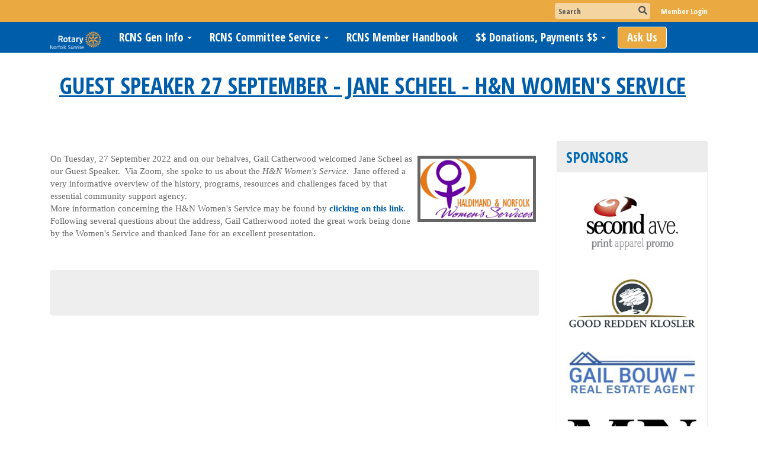

--- FILE ---
content_type: text/html
request_url: https://norfolksunrise.org/stories/guest-speaker-27-september-jane-scheel-h-n-women-s-service
body_size: 20847
content:
<!DOCTYPE html>
<html xmlns="http://www.w3.org/1999/xhtml" lang="en-ca">
<head>
    <title>
    Guest Speaker 27 September - Jane Scheel - H&N Women's Service | Rotary Club of Norfolk Sunrise
</title>
<meta property="og:title" content="Guest Speaker 27 September - Jane Scheel - H&amp;N Women&#x27;s Service" />   
<meta property="og:site_name" content="Rotary Club of Norfolk Sunrise" /> 
<meta property="og:description" content="On Tuesday, 27 September 2022 and on our behalves, Gail Catherwood welcomed Jane Scheel as our Guest Speaker. &#xA0;Via Zoom, she spoke to us about the&#xA0;H&amp;N Women&#x27;s Service. &#xA0;Jane offered a very informative&#xA0;overview of the&#xA0;history, programs, resources and challenges faced by that essential&#xA0;community support agency.&#xA0; More information concerning the H&amp;N Women&#x27;s Service may be found by&#xA0;clicking on this link.&#xA0; Following several questions about the address, Gail Catherwood noted the great work being done by the Women&#x27;s Service and thanked Jane for an excellent presentation.  &#xA0; " />   
<meta property="og:type" content="Article" />  
<meta property="og:url" content="https://NORFOLKSUNRISE.ORG/Stories/guest-speaker-27-september-jane-scheel-h-n-women-s-service" />     
<meta property="fb:admins" content="100002096685709" /> 

        <meta property="og:image:secure_url" content="https://clubrunner.blob.core.windows.net/00000000301/Images/WomenCntr.jpg" />
        <meta property="og:image" content="https://clubrunner.blob.core.windows.net/00000000301/Images/WomenCntr.jpg" />
        <meta property="og:image:width" content="851" />
        <meta property="og:image:height" content="457" />
<base href="https://norfolksunrise.org/" id="baseHref" />
<link rel="canonical" href="https://norfolksunrise.org/stories/guest-speaker-27-september-jane-scheel-h-n-women-s-service" >
<meta charset="UTF-8">
<meta name="viewport" content="width=device-width, initial-scale=1">

<link href="https://globalassets.clubrunner.ca" rel="preconnect">
<link href="https://fonts.gstatic.com" rel="preconnect" crossorigin>
<link href="https://connect.facebook.net" rel="preconnect" crossorigin>
<link rel="shortcut icon" href='https://globalassets.clubrunner.ca/css/gen/images/CR/favicon/favicon.ico' />
<link rel="apple-touch-icon" sizes="57x57" href='https://clubrunner.blob.core.windows.net/00000000000/macIcon.png' />
<link rel="apple-touch-icon" sizes="114x114" href='https://clubrunner.blob.core.windows.net/00000000000/macIcon.png' />
<link rel="apple-touch-icon" sizes="72x72" href='https://clubrunner.blob.core.windows.net/00000000000/macIcon.png' />
<link rel="apple-touch-icon" sizes="144x144" href='https://clubrunner.blob.core.windows.net/00000000000/macIcon.png' />
        <script type="text/plain" data-category="functionality" src="https://globalassets.clubrunner.ca/scripts/sharethis/button/custom-version.js?_=639046946764157493"></script>
<meta name="description" content="Official Website of the Rotary Club of Norfolk Sunrise, Simcoe On Canada - an active, engaged Rotary club dedicated to all Avenues of Rotary Service (Community, International, New Generations, Vocational & Club Service"><meta name="keywords" content="Rotary, Simcoe Ontario, Norfolk Sunrise, Rotary Sunrise">

    <script type="text/javascript" src="https://globalassets.clubrunner.ca/scripts/ajax/libs/jquery/3.5.1/jquery-3.5.1.min.js?_=639046946764157493"></script>
    <script type="text/javascript" src="https://globalassets.clubrunner.ca/scripts/jquery-migrate/jquery-migrate-3.3.2.min.js?_=639046946764157493"></script>
    <script type="text/javascript" src="https://globalassets.clubrunner.ca/scripts/maskedinput/1.4.1/jquery.maskedinput.min.js?_=639046946764157493"></script>
    <script type="text/javascript" src="https://globalassets.clubrunner.ca/scripts/ajax/libs/jqueryui/1.12.1/jquery-ui.min.js?_=639046946764157493"></script>
    <script type="text/javascript" src="https://globalassets.clubrunner.ca/scripts/ajax/jquery.validate/1.13.1/jquery.validate.min.js?_=639046946764157493"></script>
<script type="text/javascript" src="https://globalassets.clubrunner.ca/scripts/ajax/mvc/4.0/jquery.validate.unobtrusive.min.js?_=639046946764157493"></script>
<script type="text/javascript" src="https://globalassets.clubrunner.ca/scripts/ie7json.min.js?_=639046946764157493" defer></script>
<script type="text/javascript" src="https://globalassets.clubrunner.ca/scripts/lazyload/lazyimage.min.js?_=639046946764157493" async></script>
<script type="text/javascript" src="https://globalassets.clubrunner.ca/scripts/ajax/libs/jquery.imagesloaded/4.1.2/imagesloaded.pkgd.min.js?_=639046946764157493"></script>
<link type="text/css" rel="stylesheet" href="https://globalassets.clubrunner.ca/scripts/fontawesome/latest/all.min.css?_=639046946764157493" media="print" onload="this.media='all'" />
    <script type="text/javascript" src='https://globalassets.clubrunner.ca/scripts/jquery.comment/jquery-comments.min.js?_=639046946764157493' defer></script>
    <script type="text/javascript" src='https://globalassets.clubrunner.ca/scripts/jquery.comment/jquery.textcomplete.min.js?_=639046946764157493' defer></script>
    <script type="text/javascript" src='https://globalassets.clubrunner.ca/scripts/momentjs/moment.min.js?_=639046946764157493' defer></script>
    <script type="text/javascript" src='https://globalassets.clubrunner.ca/scripts/jquery.comment/jquery-comments-cust.min.js?_=639046946764157493' defer></script>
    <script type="text/javascript" src='https://globalassets.clubrunner.ca/scripts/jquery.like/jquery-likes.min.js?_=639046946764157493' defer></script>
<link type="text/css" rel="stylesheet" href="https://globalassets.clubrunner.ca/css/jquery/ui/1.12.1/themes/smoothness/jquery-ui.min.css?_=639046946764157493" media="print" onload="this.media='all'" />
     <link type="text/css" rel="stylesheet" href="https://globalassets.clubrunner.ca/templates/BootstrapLayout-1/Millennium/Blue.dev.min.css?_=639046946764157493" />
    <link type="text/css" rel="stylesheet" href="https://globalassets.clubrunner.ca/templates/BootstrapLayout-1/Millennium/Millennium-media.min.css?_=639046946764157493" media="print" onload="this.media='all'" />
    <script type="text/javascript" src="https://globalassets.clubrunner.ca/scripts/bootstrap/3.4.1/bootstrap.min.js?_=639046946764157493"></script>
<script type="text/javascript" src="https://globalassets.clubrunner.ca/scripts/bootstrap/custom/message.tooltip.progress.min.js?_=639046946764157493" async></script>
    <script type="text/javascript" src="https://globalassets.clubrunner.ca/scripts/forms/forms.v2.min.js?_=639046946764157493" defer></script>
<script type="text/javascript" src="https://globalassets.clubrunner.ca/scripts/navbar/navbar.all.min.js?_=639046946764157493" async></script>
<script type="text/javascript" src="https://globalassets.clubrunner.ca/scripts/back.top.min.js?_=639046946764157493" defer></script>

     <script charset="utf-8" src="https://cdn.iframe.ly/embed.js?key=a28323fa94041abe8f6ae06645b5c3e1"></script>




    <script type="text/plain" data-category="functionality">        
        var appInsights=window.appInsights||function(a){
            function b(a){c[a]=function(){var b=arguments;c.queue.push(function(){c[a].apply(c,b)})}}var c={config:a},d=document,e=window;setTimeout(function(){var b=d.createElement("script");b.src=a.url||"https://az416426.vo.msecnd.net/scripts/a/ai.0.js",d.getElementsByTagName("script")[0].parentNode.appendChild(b)});try{c.cookie=d.cookie}catch(a){}c.queue=[];for(var f=["Event","Exception","Metric","PageView","Trace","Dependency"];f.length;)b("track"+f.pop());if(b("setAuthenticatedUserContext"),b("clearAuthenticatedUserContext"),b("startTrackEvent"),b("stopTrackEvent"),b("startTrackPage"),b("stopTrackPage"),b("flush"),!a.disableExceptionTracking){f="onerror",b("_"+f);var g=e[f];e[f]=function(a,b,d,e,h){var i=g&&g(a,b,d,e,h);return!0!==i&&c["_"+f](a,b,d,e,h),i}}return c
        }({
            instrumentationKey: "a70b77a5-af81-485f-9e2b-986a6d0efdf2"
        });

        window.appInsights=appInsights,appInsights.queue&&0===appInsights.queue.length&&appInsights.trackPageView();
    </script>



    <!-- Google tag (gtag.js) -->
        <script type="text/plain" data-category="analytics" async src="https://www.googletagmanager.com/gtag/js?id=G-6TSE47TLRC"></script>
        <script type="text/plain" data-category="analytics">            
            window.dataLayer = window.dataLayer || [];
            function gtag() { dataLayer.push(arguments); }
            gtag('js', new Date());
            gtag('config', 'G-6TSE47TLRC');
            console.log('Google Analytics 4 is loaded (2)');
        </script>




    <link rel="stylesheet" href="https://globalassets.clubrunner.ca/scripts/cookieconsent-3.0.1/dist/cookieconsent.css?_=639046946764157493">

<script type="text/javascript" src='https://globalassets.clubrunner.ca/scripts/cookieconsent-3.0.1/dist/cookieconsent.umd.js?_=639046946764157493' async></script>

<script type="text/javascript">
    function clearAllCookies() {
        var cookies = document.cookie.split("; ");
        for (var c = 0; c < cookies.length; c++) {
            var d = window.location.hostname.split(".");
            while (d.length > 0) {
                var cookieBase = encodeURIComponent(cookies[c].split(";")[0].split("=")[0]) + '=; expires=Thu, 01-Jan-1970 00:00:01 GMT; domain=' + d.join('.') + ' ;path=';
                var p = location.pathname.split('/');
                document.cookie = cookieBase + '/';
                while (p.length > 0) {
                    document.cookie = cookieBase + p.join('/');
                    p.pop();
                };
                d.shift();
            }
        }
    }

    function getRootDomain() {
        const hostname = window.location.hostname;

        // Split the hostname into parts
        const parts = hostname.split('.').reverse();

        // If the hostname has at least two parts (e.g., "sub.example.com"),
        // return the top-level domain and the second-level domain
        if (parts.length >= 2) {
            let domain = parts[1] + '.' + parts[0]; // "example.com"

            // Handle cases with country code top-level domains (e.g., "example.co.uk")
            if (parts.length > 2 && parts[0].length === 2 && parts[1].length === 2) {
                domain = parts[2] + '.' + parts[1] + '.' + parts[0]; // "example.co.uk"
            }

            return domain;
        }

        // If the hostname doesn't have multiple parts, return it as is (e.g., "localhost")
        return hostname;
    }




            window.addEventListener("load", function () {
                // Check if the 'cc_cookie' exists
                if (!document.cookie.split(';').some((item) => item.trim().startsWith('cc_cookie'))) {
                    // Clear all cookies if 'cc_cookie' is not found
                    clearAllCookies();
                }


                CookieConsent.run({
                    guiOptions: {
                        consentModal: {
                            layout: 'box wide',
                            position: 'bottom left',
                            flipButtons: true,
                        }
                    },

                    cookie: {
                        name: 'cc_cookie',
                        domain: 'norfolksunrise.org' != '' ? 'norfolksunrise.org' : getRootDomain(),
                        path: '/',
                    },

                    onFirstConsent: onFirstConsent,
                    onConsent: onConsent,
                    onChange: onConsentChange,

                    revision: 0, // increment this number to force showing the consent modal again

                    categories: {
                        necessary: {
                            enabled: true,  // this category is enabled by default
                            readOnly: true  // this category cannot be disabled
                        },
                        functionality: {
                            enabled: false,    //To be in compliance we need to let the pre ticked off for non necessary cookies.
                            readOnly: false,
                            autoClear: {
                                cookies: [
                                    {
                                        name: 'ai_session',   // string: exact cookie name
                                    },
                                    {
                                        name: 'ai_session',   // string: exact cookie name
                                        domain: 'clubrunner.ca'
                                    },
                                    {
                                        name: 'ai_session',   // string: exact cookie name
                                        domain: 'membernova.com'
                                    },
                                    {
                                        name: 'ai_user',   // string: exact cookie name
                                    },
                                    {
                                        name: 'ai_user',   // string: exact cookie name
                                        domain: 'clubrunner.ca'
                                    },
                                    {
                                        name: 'ai_user',   // string: exact cookie name
                                        domain: 'membernova.com'
                                    },                                    
                                    {
                                        name: /^__unam/,   // regex: match all cookies starting with '_unam'                                        
                                    },
                                    {
                                        name: /^__unam/,   // regex: match all cookies starting with '_unam'
                                        domain: 'clubrunner.ca'
                                    },
                                    {
                                        name: /^__unam/,   // regex: match all cookies starting with '_unam'
                                        domain: 'membernova.com'
                                    },
                                ]
                            },
                        },
                        analytics: {
                            enabled: false,    //To be in compliance we need to let the pre ticked off for non necessary cookies.
                            //AutoClear just clear the cookies when user change the preferences, it doesnt control it automatically
                            autoClear: {
                                cookies: [
                                    // clear analytics cookies from top-level domain
                                    {
                                        name: /^_ga/,   // regex: match all cookies starting with '_ga'
                                        domain: 'clubrunner.ca'
                                    },
                                    {
                                        name: '_gid',   // string: exact cookie name
                                        domain: 'clubrunner.ca'
                                    },
                                    {
                                        name: /^_ga/,   // regex: match all cookies starting with '_ga'
                                        domain: 'membernova.com'
                                    },
                                    {
                                        name: '_gid',   // string: exact cookie name
                                        domain: 'membernova.com'
                                    },
                                    // clear analytics cookies from current subdomain
                                    {
                                        name: /^_ga/,   // regex: match all cookies starting with '_ga'                                        
                                    },
                                    {
                                        name: '_gid',   // string: exact cookie name                                        
                                    },
                                ]
                            },                           
                        },
                        advertising: {
                            enabled: false, //To be in compliance we need to let the pre ticked off for non necessary cookies.
                            readOnly: false
                        }
                    },

                    language: {
                        default: 'en',
                        translations: {
                            en: {
                                consentModal: {
                                    title: 'We Use Cookies',
                                    description: "We use cookies to improve your browsing experience, secure our platform, and analyze our traffic. For more information about what cookies we use and how, please review our <a href='http://norfolksunrise.org/cookie-policy'>Cookie Policy</a>. <br> {{revisionMessage}}",
                                    revisionMessage: 'We have updated our cookie policy. Please review the changes before continuing.', //This message will be shown when the revision is increased and the modal is displayed again
                                    acceptAllBtn: 'Accept All',
                                    acceptNecessaryBtn: 'Reject All',
                                    showPreferencesBtn: 'Manage Preferences',
                                    footer: `
                                        <a href='http://norfolksunrise.org/privacy-policy'>Privacy Statement</a>
                                        <a href='http://norfolksunrise.org/cookie-policy'>Cookie Policy</a>
                                    `
                                },
                                preferencesModal: {
                                    title: 'Manage Cookie Preferences',                                    
                                    acceptAllBtn: 'Accept All',
                                    acceptNecessaryBtn: 'Reject All',
                                    savePreferencesBtn: 'Save Preferences',
                                    closeIconLabel: 'Close',
                                    sections: [
                                        {
                                            title: 'Cookie Usage',
                                            description: 'We use cookies to optimize your experience, personalize content, and gather data to improve performance.'
                                        },
                                        {
                                            title: 'Strictly Necessary Cookies',
                                            description: 'These cookies are essential for the proper functioning of the website and cannot be disabled.',                                            
                                            linkedCategory: 'necessary'
                                        },
                                        {
                                            title: 'Functionality Cookies',
                                            description: 'These cookies collect information to enable enhanced functionality and personalization on our website. Without them, some or all services may not function properly. All of the data is anonymized and cannot be used to identify you.',
                                            linkedCategory: 'functionality'
                                        },
                                        {
                                            title: 'Performance &amp; Analytics Cookies',
                                            description: 'These cookies collect information about how you use our website so that we may improve the performance and track engagement. All of the data is anonymized and cannot be used to identify you.',
                                            linkedCategory: 'analytics'
                                        },
                                        {
                                            title: 'Advertisement Cookies',
                                            description: 'These cookies are used to provide visitors with customized advertisements based on the pages you visited previously and to analyze the effectiveness of the ad campaigns.',
                                            linkedCategory: 'advertising'
                                        },
                                        {
                                            title: 'Understanding Your Cookie Preferences',
                                            description: "If you have questions about your options or you need more information, please visit our <a href='http://norfolksunrise.org/cookie-policy'>Cookie Policy</a>."
                                        }
                                    ]
                                }
                            }
                        }
                    }
                });

            });

            function onFirstConsent() {                
                updateGtmGaConsent();
                updateUserConsent();
            }

            function onConsentChange() {                
                updateGtmGaConsent();
                updateUserConsent();
            }

            function onConsent() {
                //Attention this function is triggered every page load, if you want to get the consent when the user accept or revoked the cookies you have to use onConsentChange                
            }

            function updateGtmGaConsent() {               
                //TODO: Implement the logic to update the google tag manager consent

                //This was a test but it's not working 
                // let preferences = {
                //     analytics_storage: "denied",
                //     ad_storage: "denied",
                //     ad_user_data: "denied",
                //     ad_personalization: "denied"
                // };


                // CookieConsent.getUserPreferences().acceptedCategories.forEach(category => {
                //     if (category === 'analytics') {
                //         preferences.analytics_storage = "granted";
                //     }
                //     if (category === 'advertising') {
                //         preferences.ad_storage = "granted";
                //         preferences.ad_user_data = "granted";
                //         preferences.ad_personalization = "granted";
                //     }
                // });

                // if (preferences) {
                //     setTimeout(function () {
                        
                //         window.dataLayer = window.dataLayer || [];

                //         function gtag() {
                //             window.dataLayer.push(arguments);
                //         }

                //         gtag("consent", "update", preferences);

                //         console.log("gtag sent!");

                //         setTimeout(function () {
                //             window.location.reload();
                //         }, 1000);

                //     }, 1000);                 
                // }
            }

            function updateUserConsent(cookieConsent) {
                // Retrieve all the fields
                const cookie = CookieConsent.getCookie();
                const preferences = CookieConsent.getUserPreferences();

                // Prepare the content
                const userConsent = {
                    consentId: cookie.consentId,
                    revision: cookie.revision,
                    acceptType: preferences.acceptType,
                    acceptedCategories: preferences.acceptedCategories,
                    rejectedCategories: preferences.rejectedCategories
                };

                // Send the data to backend                
                fetch('/301/cookie-policy/log', {
                    method: 'POST',
                    headers: {
                        'Content-Type': 'application/json'
                    },
                    body: JSON.stringify(userConsent)
                });

            }
        </script>
    
</head>
<body id="bodyContent">

    

    
<div id="fb-root"></div>

    <script>
              document.addEventListener('DOMContentLoaded', function () 
              {
                  document.querySelectorAll('fb\\:like, .fb-like, .fb_iframe_widget').forEach(el => el.style.display = 'none');
              });
    </script>
    <script type="text/plain" data-category="functionality">
        (function (d, s, id) {
        var js, fjs = d.getElementsByTagName(s)[0];
        if (d.getElementById(id)) return;
        js = d.createElement(s); js.id = id;
        js.src = "https://connect.facebook.net/en_US/all.js#xfbml=1";
        fjs.parentNode.insertBefore(js, fjs);
        } (document, 'script', 'facebook-jssdk'));
    </script>



	<div class="login-band">
	    <div class="container">
	        <div class="loginbar">
	            

        	    <div class="login-area">
	                
    <div class="input-group search-bar">
        <span class="input-group-addon">
            <a onclick="doSearch()"><i class="fas fa-search"></i></a>
        </span>
        <input id="searchString" type="search" class="field-control search-string" placeholder="Search" aria-label="search">
        
    </div><!-- /input-group -->

<div class='loginArea2'>
    <div class="loginArea3">

            <span class="logout-link">
                <a href="https://portal.clubrunner.ca/301/User/Login?OriginalUrl=vKOLTotMSV/gkgrHnGTGuZ9PsTGefL0SpnW6LlsiPnKy4YxbwcC12UPLTYiKfQmDsTmIMzDPoUICzygpz0+I2QBGEQIXhmwdIcf5nGbEYrB9ilVdNRVuvEW9wzcWQNQjyDpXJgpT+6BBiGGHOmXuXw==">Member Login</a>
            </span>
    </div>
</div>

<script type="text/javascript">

    $(function () {
        $("#searchString").keyup(function (event) {
            if (event.keyCode == 13) {
                doSearch();
            }
        });
    });


    function doSearch() {
        var searchString = $("#searchString").val();

        searchString = replaceAll(searchString, ".", "-~0-");
        searchString = replaceAll(searchString, "%", "-~1-");
        searchString = replaceAll(searchString, "?", "-~2-");
        searchString = replaceAll(searchString, ":", "-~3-");
        searchString = replaceAll(searchString, "/", "-~4-");
        searchString = replaceAll(searchString, "+", "-~5-");
        searchString = replaceAll(searchString, "*", "-~6-");
        searchString = replaceAll(searchString, "&", "-~7-");
        searchString = replaceAll(searchString, "\"", "-~8-");

        searchString = encodeURIComponent(searchString);
        console.log(searchString);
        var redirectUrl = $('#baseHref').attr("href") + "Search/" + searchString;

        console.log(redirectUrl);

        window.location.href = redirectUrl;
    }

    //	function replaceAll(str, find, replace) {
    //	    return str.replace(new RegExp(find, 'g'), replace);
    //	}

    function replaceAll(str, search, replacement) {
        return str.split(search).join(replacement);
    };

    // Search focus
    $('#searchString').on('focus', function () {
        $('.input-group-addon').addClass('focus');
        $(this).addClass('active');
    });

    $('#searchString').on('focusout', function () {
        $('.input-group-addon').removeClass('focus');
    });
</script>

        	    </div>
	        </div>
	    </div>
	</div>

<div id="TraceInfo">
    
</div>            
                


<nav class="navbar navbar-default" aria-label="page navigation">
    <div class="container">
        <div class="navbar-header">
            <button type="button" class="navbar-toggle" data-toggle="collapse" data-target="#navbar" aria-expanded="false" aria-controls="navbar">
                <span class="sr-only">Toggle navigation</span>
                <span class="icon-bar"></span>
                <span class="icon-bar"></span>
                <span class="icon-bar"></span>
            </button>
                <a href="" class="navbar-brand" tabindex="-1">
                        <img src="https://clubrunner.blob.core.windows.net/00000000301/ThemeLogos/en-ca/DarkBG_darkbgrcns-white-logo.png" alt="Norfolk Sunrise logo" role="img" />
                </a>
        </div>
        <div class="navbar-collapse collapse" id="navbar" aria-expanded="true">
            <ul class="nav navbar-nav">
                <li class="dropdown"><a class="dropdown-toggle" data-toggle="dropdown" title="" tabindex="0" aria-haspopup="true" aria-expanded="false">RCNS Gen Info<b class="caret" aria-hidden="true"></b></a><ul class="dropdown-menu"><li class="dropdown"><a class="dropdown-toggle" data-toggle="dropdown" title="" tabindex="0" aria-haspopup="true" aria-expanded="false">For Visitors<b class="caret" aria-hidden="true"></b></a><ul class="dropdown-menu"><li class=""><a href="sitepage/about-our-club/norfolk-sunrise-past-presidents" target="_self" title="" class="" tabindex="0">About Our Club</a></li><li class=""><a href="sitepage/norfolk-sunrise-faq-s/frequently-asked-questions" target="_self" title="" class="" tabindex="0">Norfolk Sunrise FAQs</a></li><li class=""><a href="https://rotary7090.org" target="_self" title="" class="" tabindex="0">Rotary District 7090</a></li><li class=""><a href="https://www.rotary.org/en" target="_blank" title="" class="" tabindex="0">Rotary International</a></li></ul></li><li class="dropdown"><a class="dropdown-toggle" data-toggle="dropdown" title="" tabindex="0" aria-haspopup="true" aria-expanded="false">For Members<b class="caret" aria-hidden="true"></b></a><ul class="dropdown-menu"><li class="dropdown"><a class="dropdown-toggle" data-toggle="dropdown" title="" tabindex="0" aria-haspopup="true" aria-expanded="false">Governance<b class="caret" aria-hidden="true"></b></a><ul class="dropdown-menu"><li class=""><a href="documents/en-ca/93250b03-c0af-40ac-9d68-c32e58b91a3b/1" target="_blank" title="" class="" tabindex="0">By-Law#1 2025</a></li><li class=""><a href="documents/en-ca/18b3301c-090d-498b-8034-862bc5b3c1b1/1" target="_self" title="" class="" tabindex="0">Constitution</a></li><li class=""><a href="documents/en-ca/763c0ed9-d46d-421d-b6c8-97550a0895ed/1" target="_self" title="" class="" tabindex="0">Action Plan 2024/2025</a></li><li class=""><a href="clubexecutives" target="_blank" title="" class="" tabindex="0">Current Club Leadership</a></li><li class=""><a href="documents/en-ca/b5d6524b-64c0-4932-9382-a5ae223c5b2f/1" target="_self" title="" class="" tabindex="0">Leader Teams 2010-Present</a></li><li class=""><a href="documents/en-ca/afe5a592-bb73-414b-8c22-ebf4b81b0bc9/1" target="_self" title="" class="" tabindex="0">Committee List 2024-2025</a></li></ul></li><li class="dropdown"><a class="dropdown-toggle" data-toggle="dropdown" title="" tabindex="0" aria-haspopup="true" aria-expanded="false">RCNS ANH/DEI<b class="caret" aria-hidden="true"></b></a><ul class="dropdown-menu"><li class=""><a href="stories/rotary-diversity-equity-and-inclusion-(dei)" target="_self" title="" class="" tabindex="0">Diversity, Equity & Inclusion (DEI)</a></li><li class=""><a href="documents/en-ca/a62aff45-8bea-4d72-9112-8d3a5a8ce61e/1" target="_self" title="" class="" tabindex="0">Policy Statement - Role of the Club Counellor</a></li><li class=""><a href="documents/en-ca/c354a015-981a-4eba-bed2-29fffe586fb9/1" target="_self" title="" class="" tabindex="0">Club Councillor Statement of Duties</a></li><li class=""><a href="documents/en-ca/f29931bc-f9da-42f5-a3b3-353d27bf24ae/1" target="_self" title="" class="" tabindex="0">Abuse Neglect & Harassment Protocol</a></li><li class=""><a href="documents/en-ca/362eb850-8c88-410d-953c-523d1a74d3cd/1" target="_self" title="" class="" tabindex="0">Approach to Conflict Resolution</a></li></ul></li><li class=""><a href="/redirect/gotoold?resourceid=467&accountid=301" target="_self" title="Connection to CR Data Base to Allow RCNS Members to Update their Personal Profile (CR Login Req'd)" class="" tabindex="0">Edit my Profile</a></li><li class=""><a href="http://admin.clubrunner.ca/301/communicationemail/clublist" target="_blank" title="Connection to CR Email Message Centre (Login Req'd)" class="" tabindex="0">EMail Message Centre</a></li></ul></li><li class="dropdown"><a class="dropdown-toggle" data-toggle="dropdown" title="" tabindex="0" aria-haspopup="true" aria-expanded="false">Public Image<b class="caret" aria-hidden="true"></b></a><ul class="dropdown-menu"><li class=""><a href="documents/en-ca/7babd4d1-493f-4b82-81b7-7285cd29329f/1" target="_self" title="" class="" tabindex="0">RCNS Public Image Guide</a></li><li class=""><a href="documents/en-ca/818fa235-9438-4198-af90-366bd7e08398/1" target="_self" title="" class="" tabindex="0">Telling the RCNS Story</a></li><li class=""><a href="Users/jimsimpson/Desktop/BreadNews-Icons-0624-01.png" target="_self" title="" class="" tabindex="0">RI Brand Centre</a></li><li class=""><a href="Users/jimsimpson/Desktop/BreadNews-Icons-0624-03.png" target="_self" title="" class="" tabindex="0">RI Brand News</a></li><li class=""><a href="Users/jimsimpson/Desktop/BreadNews-Icons-0624-02.png" target="_self" title="" class="" tabindex="0">RI Brand Learning Centre</a></li><li class=""><a href="https://rotary7090.org/page/public-image-toolbox/" target="_blank" title="" class="" tabindex="0">PI Tool Box</a></li><li class=""><a href="https://rotary7090.org/50043/Page/public-image-social-media-tool-box" target="_self" title="" class="" tabindex="0">Social Media Tool Box</a></li><li class=""><a href="https://rotary7090.org/50043/Page/Show?ClassCode=Page&Slug=public-image-copyright-and-privacy-guidance" target="_self" title="" class="" tabindex="0">District Copyright & Privacy Guidance</a></li><li class=""><a href="https://www.crsmarketing.ca/" target="_self" title="" class="" tabindex="0">Shopping On-Line for Rotary Stuff</a></li><li class=""><a href="https://norfolksunrise.org/sitepage/about-our-club/club-logos" target="_blank" title="" class="" tabindex="0">Authorized Logos</a></li></ul></li><li class="dropdown"><a class="dropdown-toggle" data-toggle="dropdown" title="" tabindex="0" aria-haspopup="true" aria-expanded="false">Paul Harris Awards<b class="caret" aria-hidden="true"></b></a><ul class="dropdown-menu"><li class=""><a href="documents/en-ca/8b5d436f-af8c-42da-ac51-e0bc891e3868/1" target="_self" title="" class="" tabindex="0">PH Background, Procedures</a></li><li class=""><a href="documents/en-ca/d77fd44f-1df5-42d6-a610-5b8df2cf72f9/1" target="_self" title="" class="" tabindex="0">PH Nomination Form 2021</a></li><li class=""><a href="page/paul-harris-recipients-1996-present" target="_blank" title="" class="" tabindex="0">RCNS PH Awards - 1996 to present</a></li></ul></li><li class="dropdown"><a class="dropdown-toggle" data-toggle="dropdown" title="" tabindex="0" aria-haspopup="true" aria-expanded="false">Our Guest Speakers<b class="caret" aria-hidden="true"></b></a><ul class="dropdown-menu"><li class="dropdown"><a class="dropdown-toggle" data-toggle="dropdown" title="" tabindex="0" aria-haspopup="true" aria-expanded="false">Guest Speakers 2026<b class="caret" aria-hidden="true"></b></a><ul class="dropdown-menu"><li class=""><a href="stories/guest-speaker-27-jan-‘26-sarah-page-grand-erie-public-health" target="_self" title="" class="" tabindex="0">Guest Speaker 27 Jan - Sarah Page - Grand Erie Health Unit</a></li><li class=""><a href="stories/guest-speaker-20-jan-‘26-shawn-mcgowan-agri-business-hr-solutions" target="_self" title="" class="" tabindex="0">Guest Speaker 20 Jan - Shawn McGowan - Agri HR Business</a></li></ul></li><li class="dropdown"><a class="dropdown-toggle" data-toggle="dropdown" title="" tabindex="0" aria-haspopup="true" aria-expanded="false">Guest Speakers 2025<b class="caret" aria-hidden="true"></b></a><ul class="dropdown-menu"><li class=""><a href="stories/guest-speaker-02-dec-‘25-twilight-quilters’-guild-ideas-in-quilting-1" target="_blank" title="" class="" tabindex="0">Guest Speaker 02 Dec - Twilight Quilters Guild - Ideas in Quilting</a></li><li class=""><a href="stories/guest-speaker-25-nov-25-maria-kinkel-the-importance-of-wills" target="_self" title="" class="" tabindex="0">Guest Speaker 25 Nov - Maria Kinkel - Wills</a></li><li class=""><a href="stories/guest-speaker-18-nov-25-joyce-amp-ross-gowan-travels-behind-the-iron-curtain" target="_self" title="" class="" tabindex="0">Guest Speaker 18 Nov - Ross, Joyce Gowan - Cruising the Danube</a></li><li class=""><a href="stories/guest-speaker-04-nov-25-chris-clackett-canadian-warplane-heritage-museum" target="_self" title="" class="" tabindex="0">Guest Speaker 04 Nov - Chris Clackett - Canadian Warplane Museum</a></li><li class=""><a href="stories/guest-speaker-07-oct-25-anton-jopko-ukrainians-in-norfolk-county" target="_self" title="" class="" tabindex="0">Guest Speaker 07 Oct - Anton Jopko - Ukrainians in Norfolk County</a></li><li class=""><a href="stories/guest-speaker-03-jun-23-alus-kate-powell" target="_self" title="" class="" tabindex="0">Guest Speaker 03 Jun - ALUS Norfolk - Cynthia Tosswll</a></li><li class=""><a href="stories/guest-speaker-27-may-25-kevin-kavanagh-what-s-all-the-about-gardening-for-nature" target="_self" title="" class="" tabindex="0">Guest Speaker 27 May - Kevin Kavanaugh - What's All the Buzz</a></li><li class=""><a href="stories/guest-speaker-06-may-25-larry-monczka-kiln-photography" target="_blank" title="" class="" tabindex="0">Guest Speaker 06 May - Larry Monczka - Kiln Photography</a></li><li class=""><a href="stories/guest-speaker-29-apr-25-jennifer-rodger-ukraine-update" target="_blank" title="" class="" tabindex="0">Guest Speaker 29 Apr - Jennifer Rodger - Ukraine Update</a></li><li class=""><a href="stories/guest-speaker-15-apr-25-kristine-carey-venture-norfolk-1" target="_blank" title="" class="" tabindex="0">Guest Speaker 15 Apr - Kristine Carey - Venture Norfolk</a></li><li class=""><a href="stories/guest-speaker-01-apr-25-bobbi-ann-brady-member-of-provincial-parliament-haldimand-norfolk-1" target="_blank" title="" class="" tabindex="0">Guest Speaker 01 Apr - Bobbi Ann Brady - MPP Norfolk-Haldimand</a></li><li class=""><a href="stories/guest-speaker-25-mar-25-prof-paul-kelly-honey-bees-1" target="_blank" title="" class="" tabindex="0">Guest Speaker 25 Mar - Prof Paul Kelly - Honey Bees</a></li><li class=""><a href="stories/the-dawsons-creating-hope-in-pikangikum" target="_blank" title="" class="" tabindex="0">Guest Speaker 04 Mar - The Dawsons - Creating Hope in Pikangikum</a></li><li class=""><a href="stories/guest-speaker-25-feb-25-melissa-rowbottom-fanshaw-college-(simcoe)" target="_blank" title="" class="" tabindex="0">Guest Speaker 25 Feb - Melissa Rowbottom - Fanshaw College</a></li><li class=""><a href="stories/guest-speaker-04-feb-23-daryl-granger-netting-the-waters" target="_self" title="" class="" tabindex="0">Guest Speaker 04 Feb - Daryl Granger - Netting the Waters</a></li><li class=""><a href="stories/guest-speaker-21-jan-25-stu-mackenzie-birds-canada-1" target="_self" title="" class="" tabindex="0">Guest Speaker 21 Jan - Stu MacKenzie - Birds Canada</a></li></ul></li><li class="dropdown"><a class="dropdown-toggle" data-toggle="dropdown" title="" tabindex="0" aria-haspopup="true" aria-expanded="false">Guest Speakers 2024<b class="caret" aria-hidden="true"></b></a><ul class="dropdown-menu"><li class=""><a href="stories/guest-speaker-03-dec-24-ian-macfadden-et-al-north-shore-highlanders" target="_blank" title="" class="" tabindex="0">Guest Speaker 03 Dec - Ian MacFadden et al - North Shore Highlanders</a></li><li class=""><a href="stories/guest-speaker-22-oct-24-john-regan-norfolk-economic-community-development" target="_blank" title="" class="" tabindex="0">Guest Speaker 22 Oct - John Regan - Norfolk Development</a></li><li class=""><a href="stories/guest-speaker-01-oct-24-maureen-russell-shannon-porter-nh-community-hospice" target="_blank" title="" class="" tabindex="0">Guest Speaker 01 Oct '24 - Maureen Russell, Shannon Porter - NH Hospice</a></li><li class=""><a href="stories/guest-speaker-28-may-24-liz-grace-personal-experiences-with-mental-health" target="_blank" title="" class="" tabindex="0">Guest Speaker 28 May '24 - 'Liz Grace'' - Personal Experiences with Mental Health</a></li><li class=""><a href="stories/guest-speaker-07-may-24-tyler-arsenault-child-nutrition-network" target="_self" title="" class="" tabindex="0">Guest Speaker 07 May '24 - Tyler Arsenault - Child Nutrition Network</a></li><li class=""><a href="stories/guest-speaker-30-apr-24-shirley-shaw-special-olympics" target="_self" title="" class="" tabindex="0">Guest Speaker 30 Apr '24 - Shirley Shaw - Special Olympics</a></li><li class=""><a href="stories/guest-speaker-23-apr-24-steve-flexman-pharmacy-services" target="_self" title="" class="" tabindex="0">Guest Speaker 23 Apr '24 - Steve Flexman - Pharmacy Services</a></li><li class=""><a href="stories/guest-speakers-16-apr-24-lisa-bishop-ross-gowan-mental-health" target="_self" title="" class="" tabindex="0">Guest Speaker 16 Apr '24 - Lisa Bishop & Ross Gowan - Mental Health</a></li><li class=""><a href="stories/guest-speaker-26-mar-24-christopher-morgan-hoverlink-ontario" target="_self" title="" class="" tabindex="0">Guest Speaker 26 Mar '24 - Christopher Morgan - HoverLink</a></li><li class=""><a href="stories/guest-speaker-19-mar-24-ken-carey-st-lawrence-seaway" target="_self" title="" class="" tabindex="0">Guest Speaker 19 Mar '24 - Ken Carey - St Lawrence Seaway</a></li><li class=""><a href="stories/guest-speaker-05-mar-23-cara-clairman-plug-n-drive" target="_self" title="" class="" tabindex="0">Guest Speaker 05 Mar '24 - Cara Clairman - Plug 'n Drive</a></li><li class=""><a href="stories/guest-speaker-06-feb-24-jean-montgomery-mental-health" target="_blank" title="" class="" tabindex="0">Guest Speaker 06 Feb '24 - Jean Montgomery - Mental Health</a></li><li class=""><a href="stories/guest-speaker-23-jan-24-bruce-nicols-gary-dasilva-toronto-food-terminal" target="_blank" title="" class="" tabindex="0">Guest Speaker 23 Jan - Gianfranco Leo & Gary DaSilva - Ontario Food Terminal Board</a></li><li class=""><a href="stories/guest-speaker-09-jan-24-melissa-bokla-waste-management" target="_self" title="" class="" tabindex="0">Guest Speaker 09 Jan - Merissa Bokla - Waste Management</a></li></ul></li><li class="dropdown"><a class="dropdown-toggle" data-toggle="dropdown" title="" tabindex="0" aria-haspopup="true" aria-expanded="false">Guest Speakers 2023<b class="caret" aria-hidden="true"></b></a><ul class="dropdown-menu"><li class=""><a href="stories/guest-speaker-21-nov-23-opp-brad-weirsma-andrew-gamble-safeguard-ontario" target="_blank" title="" class="" tabindex="0">Guest Speaker 21 Nov '23 - OPP Brad Weisma & Andrew Gamble - Safeguard Ontario</a></li><li class=""><a href="stories/guest-speaker-07-nov-23-tim-philp-artificial-intelligence" target="_blank" title="" class="" tabindex="0">Guest Speaker 07 Nov '23 - Tim Philp - Artificial Intelligence</a></li><li class=""><a href="stories/guest-speaker-31-oct-23-todd-stepanuik-pres-ceo-norfolk-general-hospital-1" target="_self" title="" class="" tabindex="0">Guest Speaker 31 Oct '23 - Todd Stepanuik, Pres&CEO - Norfolk General Hospital</a></li><li class=""><a href="stories/guest-speaker-17-oct-23-dr-joyce-lock-health-promotion-advocacy" target="_self" title="" class="" tabindex="0">Guest Speaker 17 Oct '23 - Dr Joyce Lock - Health Issues</a></li><li class=""><a href="stories/district-governor-scott-marcin-visit-oct.-24" target="_self" title="" class="" tabindex="0">Guest Speaker 24 Oct - 23 - Scott Marcin - D7090 District Governor</a></li><li class=""><a href="stories/guest-speaker-17-sept-23-dave-nicolle-dave-s-excellent-adventure" target="_self" title="" class="" tabindex="0">Guest Speaker 19 Sep '23 - Dave Nicolle - Dave's Excellent Adventure</a></li><li class=""><a href="stories/guest-speaker-20-jun-23-ryan-elliot-bridge-project-engineering" target="_self" title="" class="" tabindex="0">Guest Speaker 20 Jun '23 - Ryan Elliot - Cst John Verral Bridge</a></li><li class=""><a href="stories/guest-speaker-30-may-23-kate-graham-curator-port-dover-harbour-museum" target="_self" title="" class="" tabindex="0">Guest Speaker 30 May '23 - Kate Graham - Port Dover Harbour Museum</a></li><li class=""><a href="stories/guest-speaker-16-may-23-glen-gilvesy-ginseng-ontario" target="_self" title="" class="" tabindex="0">Guest Speaker 16 May '23 - Glen Gilvesy - Ginseng Ontario</a></li><li class=""><a href="stories/guest-speaker-25-apr-23-lansdowne-children-s-centre-children-s-autism" target="_self" title="" class="" tabindex="0">Guest Speaker 25 Apr '23 - Lansdowne Children's Centre - Children's Autism</a></li><li class=""><a href="stories/guest-speaker-apr-23-karen-matthews-executive-director-simcoe-district-chamber-of-commerce" target="_blank" title="" class="" tabindex="0">Guest Speaker 21 Mar '23 - Karen Matthews - Exec Dir, Simcoe Chamber of Commerce</a></li><li class=""><a href="stories/guest-speaker-18-apr-23-hendreen-dean-rohrs-trustee-the-rotary-foundation" target="_self" title="" class="" tabindex="0">Guest Speaker 18 Apr '23 - Hendreen Dean Rohrs - Trustee, The Rotary Foundation</a></li><li class=""><a href="stories/guest-speaker-07-march-governor-lisa-bishop-district-7090-overview-update" target="_self" title="" class="" tabindex="0">Guest Speaker 07 Mar '23 - Governor Lisa Bishop - District 7090 Overview/Update</a></li><li class=""><a href="stories/guest-speaker-28-feb-opp-officers-ed-sanchuk-brad-wiersma-fraud-in-norfolk" target="_blank" title="" class="" tabindex="0">Guest Speaker 28 Feb '23 - Brad Wiersma & Ed Sanchuk - Fighting Fraud</a></li><li class=""><a href="stories/guest-speaker-31-jan-23-dan-avey-youth-unlimited" target="_blank" title="" class="" tabindex="0">Guest Speaker 31 Jan '23 - Dan Avey - Youth Unlimited</a></li><li class=""><a href="stories/guest-speaker-24-january-andrew-kooistra-waterford-trail-developments" target="_blank" title="" class="" tabindex="0">Guest Speaker 24 Jan '23 - Andrew Kooistera - Waterford Trail Developments</a></li><li class=""><a href="stories/guest-speaker-17-january-carrie-sinkowski-legal" target="_blank" title="" class="" tabindex="0">Guest Speaker 17 Jan '23 - Carrie Sinkowski - Poverty in Norfolk</a></li></ul></li><li class="dropdown"><a class="dropdown-toggle" data-toggle="dropdown" title="" tabindex="0" aria-haspopup="true" aria-expanded="false">Guest Speakers 2022<b class="caret" aria-hidden="true"></b></a><ul class="dropdown-menu"><li class=""><a href="stories/guest-speakers-22-november-leah-logan-jean-montgomery-indwell-in-simcoe" target="_self" title="" class="" tabindex="0">Guest Speaker 22 Nov '22 - Leah Logan & Jean Montgomery - Indwell in Simcoe</a></li><li class=""><a href="stories/guest-speaker-01-november-mike-jarvis-matt-suckel-waterford-pumpkinfest" target="_blank" title="" class="" tabindex="0">Guest Speaker 01 Nov '22 - Mike Jarvis & Matt Suckel - Waterford Pumkinfest</a></li><li class=""><a href="stories/guest-speaker-29-november-daryl-granger-drones-in-support-of-agri-operations" target="_self" title="" class="" tabindex="0">Guest Speaker 29 Nov '22 - Daryl Granger - Drones in Support of Agri Ops</a></li><li class=""><a href="stories/guest-speaker-25-october-angela-hogeveen-general-manager-norfolk-count-fair" target="_blank" title="" class="" tabindex="0">Guest Speaker 25 Oct '22 - Angela Hoogeveen - County Fair 2022</a></li><li class=""><a href="stories/guest-speaker-27-september-jane-scheel-h-n-women-s-service" target="_blank" title="" class="" tabindex="0">Guest Speaker 27 Sep '22 - Jane Scheel - HN Women's Service</a></li><li class=""><a href="stories/guest-speaker-31-may-mike-mcdonnell-rails-in-waterford" target="_self" title="" class="" tabindex="0">Guest Speaker 31 May '22 - Mike McDonnell - Rails in Waterford</a></li><li class=""><a href="stories/guest-speaker-17-may-ken-forth-offshore-labour" target="_self" title="" class="" tabindex="0">Guest Speaker 17 May '22 - Ken Forth - Offshore Labour</a></li><li class=""><a href="stories/guest-speaker-26-apr-dr-michelle-schira-hagerman-playful-schools-playful-practices" target="_self" title="" class="" tabindex="0">Guest Speaker 26 Apr '22 - Michelle Shira Hagerman - Playful Schools</a></li><li class=""><a href="stories/guest-speaker-05-apr-joshua-klar-norfolk-county-archives" target="_self" title="" class="" tabindex="0">Guest Speaker 05 Apr '22 - Joshua Klar - Norfolk County Archives</a></li><li class=""><a href="stories/guest-speaker-29-mar-scott-williams-abel-enterprises" target="_self" title="" class="" tabindex="0">Guest Speaker 29 Mar '22 - Scott Williams - Abel Enterprises</a></li><li class=""><a href="stories/guest-speaker-22-mar-rosanne-field-new-generations-service-exchange" target="_self" title="" class="" tabindex="0">Guest Speaker 22 Mar '22 - Rosanne Field - New Generations Service Exchange</a></li><li class=""><a href="stories/guest-speaker-01-mar-cory-armstrong-smith-home-fire-prevention" target="_self" title="" class="" tabindex="0">Guest Speaker 01 Mar '22 - Cory Armstrong-Smith - Home Fire Prevention</a></li><li class=""><a href="stories/guest-speaker-15-feb-virginia-lucas-cos-update" target="_self" title="" class="" tabindex="0">Guest Speaker 15 Feb '22 - Virginia Lucas - COS Update</a></li><li class=""><a href="stories/guest-speaker-01-feb-stuart-mackenzie-long-point-bird-observatory" target="_self" title="" class="" tabindex="0">Guest Speaker 01 Feb '22 - Stuart Mackenzie - Long Point Bird Observatory</a></li><li class=""><a href="stories/guest-speaker-daniel-avey-youth-unlimited-norfolk-county" target="_self" title="" class="" tabindex="0">Guest Speaker 25 Jan '22 - Dan Avey - Youth Unlimited Norfolk County</a></li><li class=""><a href="stories/guest-speaker-04-jan-jean-montgomery-salvation-army-programs" target="_blank" title="" class="" tabindex="0">Guest Speaker 04 Jan '22 - Jean Montgomery - Salvation Army Update</a></li></ul></li><li class="dropdown"><a class="dropdown-toggle" data-toggle="dropdown" title="" tabindex="0" aria-haspopup="true" aria-expanded="false">Guest Speakers 2021<b class="caret" aria-hidden="true"></b></a><ul class="dropdown-menu"><li class=""><a href="stories/guest-speaker-23-nov-samantha-devereaux-laka-wellness" target="_self" title="" class="" tabindex="0">Guest Speaker 23 Nov '21 - Samantha Devereaux - Laka Wellness</a></li><li class=""><a href="stories/guest-speaker-10-nov-elder-renee-thomas-hill-living-in-two-worlds" target="_self" title="" class="" tabindex="0">Guest Speaker 10 Nov - Elder Renee Thomas-Hill - Living in Two Worlds</a></li><li class=""><a href="stories/guest-speaker-02-nov-jim-dover-port-dover-waterfront-preservation" target="_self" title="" class="" tabindex="0">Guest Speaker 02 Nov - Jim Dover - Port Dover Waterfront Preservation</a></li><li class=""><a href="stories/guest-speaker-27-oct-steven-greyeyes-residential-schools-history-and-reconciliation" target="_self" title="" class="" tabindex="0">Guest Speaker 27 Oct - Steven Greyeyes - Residential Schools; History & Reconciliation</a></li><li class=""><a href="stories/guest-speaker-19-oct-lynne-hagen-polio.-survivor" target="_self" title="" class="" tabindex="0">Guest Speaker 19 Oct - Lynne Hagan - Polio Survivor</a></li><li class=""><a href="stories/guest-speaker-13-oct-bryant-peters-indian-act-explained" target="_self" title="" class="" tabindex="0">Guest Speaker 13 Oct - Bryant Peters - Indian Act Explained</a></li><li class=""><a href="stories/guest-speaker-29-sep-amos-key-jr-building-respectful-relations-and-understanding" target="_self" title="" class="" tabindex="0">Guest Speaker 29 Sep - Amos Key Jr - Building Respectful Relations & Understanding</a></li><li class=""><a href="stories/guest-speaker-28-sep-jordana-botting-viking-cruises" target="_self" title="" class="" tabindex="0">Guest Speaker 28 Sep - Jordana Botting - Viking Cruises</a></li><li class=""><a href="stories/guest-speaker-14-sep-21-anne-bermingham-district-governor-joint-club-meeting-district-7090-issues" target="_self" title="" class="" tabindex="0">Guest Speaker 14 Sep - Anne Bermingham, District Governor - Joint Club Meeting & District 7090 Issues</a></li><li class=""><a href="stories/guest-speaker-24-aug-slapshot-students-student-experiences" target="_self" title="" class="" tabindex="0">Guest Speaker 24 Aug - SlapShot Students - Student Experiences</a></li><li class=""><a href="stories/guest-speaker-17-aug-marie-mitchell-entrepreneur-experiences" target="_self" title="" class="" tabindex="0">Guest Speaker 17 Aug - Marie Mitchell - Entrepreneur Experiences</a></li><li class=""><a href="stories/guest-speaker-15-jun-brian-carmichael-gail-catherwood-rotary-satellite-clubs" target="_self" title="" class="" tabindex="0">Guest Speaker 15 Jun - Brian Carmichael, GailCatherwood - Rotary Satellite Clubs</a></li><li class=""><a href="stories/guest-speaker-01-june-richard-dupp-resurrecting-the-lighthouse-festival-theatre-clock" target="_self" title="" class="" tabindex="0">Guest Speaker 01 Jun '21 - Richard Dupp - Resurrecting the Lighthouse Festival Theatre Clock</a></li><li class=""><a href="stories/guest-speaker-04-may-dawn-lavell-harvard-director-first-peoples-house-of-learning" target="_self" title="" class="" tabindex="0">Guest Speaker 04 May - Dawn Lavell-Harvard - Director, First Peoples House of Learning</a></li><li class=""><a href="stories/guest-speaker-27-apr-edith-gelbard-surviving-the-holocaust" target="_self" title="" class="" tabindex="0">Guest Speaker 27 Apr - Edith Gelbard - Surviving the Holocaust</a></li><li class=""><a href="stories/guest-speaker-20-apr-lucy-bonanno-ceo-norfolk-general-hospital" target="_self" title="" class="" tabindex="0">Guest Speaker 20 Apr - Lucy Bonanno - CEO Norfolk General Hospital</a></li><li class=""><a href="stories/guest-speaker-30-mar-jim-marjorie-dawson-honouring-indigenous-peoples" target="_self" title="" class="" tabindex="0">Guest Speaker 30 Mar - Jim & Marjorie Dawson - Honouring Indigenous Peoples</a></li><li class=""><a href="stories/guest-speaker-23-mar-neil-unwin-aimee-bernardo-crime-stoppers-of-haldimand-norfolk" target="_self" title="" class="" tabindex="0">Guest Speaker 23 Mar - Neil Unwin, Aimee Bernardo - Crime Stoppers of Haldimand Norfolk</a></li><li class=""><a href="stories/guest-speaker-16-mar-kelsey-blake-youth-exchange-experiences" target="_self" title="" class="" tabindex="0">Guest Speaker 16 Mar - Kelsey Blake - Youth Exchange Experiences</a></li><li class=""><a href="stories/guest-speaker-02-mar-kevin-crosby-district-7090" target="_self" title="" class="" tabindex="0">Guest Speaker 09 Mar - Kevin Crosby - Dist 7090 Healthy Communities</a></li><li class=""><a href="stories/guest-speaker-23-feb-kriti-agarwal" target="_self" title="" class="" tabindex="0">Guest Speaker 23 Feb - Kriti Agarwal - Inbound Exch Student</a></li><li class=""><a href="stories/guest-speaker-heather-king" target="_self" title="" class="" tabindex="0">Guest Speaker 02 Feb - Heather King - Norfolk Libraries</a></li><li class=""><a href="stories/a-trip-down-a-simcoe-memory-lane-with-hadley-jackson" target="_self" title="" class="" tabindex="0">Guest Speaker 26 Jan - Hadley Jackson - Simcoe Memories</a></li><li class=""><a href="stories/free-reading-program" target="_self" title="" class="" tabindex="0">Guest Speaker 19 Jan '21 - Heather Lennie - Free Reading Program</a></li></ul></li><li class="dropdown"><a class="dropdown-toggle" data-toggle="dropdown" title="" tabindex="0" aria-haspopup="true" aria-expanded="false">Guest Speakers 2020<b class="caret" aria-hidden="true"></b></a><ul class="dropdown-menu"><li class=""><a href="stories/learning-more-about-the-canoe-museum" target="_self" title="" class="" tabindex="0">Guest Speaker 01 Dec '20 - Carolyn Hyslop - Canoe Museum</a></li><li class=""><a href="stories/rcns-welcomes-delta-waterfowl-s-scott-petrie" target="_self" title="" class="" tabindex="0">Guest Speaker 24 Nov - Scott Petrie - Delta Waterfowl</a></li><li class=""><a href="stories/social-services-norfolk-haldimand-update" target="_self" title="" class="" tabindex="0">Guest Speaker 17 Nov - Heidi vanDyk - Social Services Norfolk</a></li><li class=""><a href="stories/nasa-visits-rcns" target="_self" title="" class="" tabindex="0">Guest Speaker 03 Nov - Christopher Heirwegh - NASA Projects</a></li><li class=""><a href="stories/guest-speaker-brian-carmichael-updates-on-the-rotary-foundation-1" target="_self" title="" class="" tabindex="0">Guest Speaker 27 Oct - Brian Carmichael - Rotary Foundation</a></li><li class=""><a href="stories/rcns-welcomes-josefa-michaelson" target="_self" title="" class="" tabindex="0">Guest Speaker 06 Oct - Josefa Michaelson - Covid19 Survivor</a></li><li class=""><a href="stories/welcome-back-mark" target="_self" title="" class="" tabindex="0">Guest Speaker 29 Sep - Mark Boerkamp - Norfolk County Update</a></li><li class=""><a href="stories/exchange-student-recounts-stories-from-brazil" target="_self" title="" class="" tabindex="0">Guest Speaker 22 Sep - Amelia Verlint - Outbound RCNS Exchange Student</a></li><li class=""><a href="stories/rcns-welcomes-speaker-from-venture-norfolk-(vn)" target="_self" title="" class="" tabindex="0">Guest Speaker 01 Sep '20 - Kristine Carey - Venture Norfolk</a></li><li class=""><a href="stories/rcns-welcomes-speakers-from-the-norfarms-project-in-delhi" target="_blank" title="" class="" tabindex="0">Guest Speaker 25 Aug '20 - Matt Wilkinson, Jim Norman - Help Norfarms </a></li></ul></li><li class="dropdown"><a class="dropdown-toggle" data-toggle="dropdown" title="" tabindex="0" aria-haspopup="true" aria-expanded="false">Speaker Series<b class="caret" aria-hidden="true"></b></a><ul class="dropdown-menu"><li class=""><a href="page/speaker-series-21-indigenous-voices" target="_blank" title="" class="" tabindex="0">Speaker Series '21 - Indigenous Voices</a></li><li class=""><a href="page/speaker-series-22-climate-change" target="_blank" title="" class="" tabindex="0">Speaker Series ' 22 - Climate Change</a></li></ul></li></ul></li></ul></li><li class="dropdown"><a class="dropdown-toggle" data-toggle="dropdown" title="" tabindex="0" aria-haspopup="true" aria-expanded="false">RCNS Committee Service<b class="caret" aria-hidden="true"></b></a><ul class="dropdown-menu"><li class="dropdown"><a class="dropdown-toggle" data-toggle="dropdown" title="" tabindex="0" aria-haspopup="true" aria-expanded="false">FUNdraisers<b class="caret" aria-hidden="true"></b></a><ul class="dropdown-menu"><li class="dropdown"><a class="dropdown-toggle" data-toggle="dropdown" title="" tabindex="0" aria-haspopup="true" aria-expanded="false">Invasion of the Dragons<b class="caret" aria-hidden="true"></b></a><ul class="dropdown-menu"><li class=""><a href="stories/the-2025-dragons-are-invading-participate-now-to-help-fight-cancer" target="_self" title="" class="" tabindex="0">Invasion of the Dragons '25</a></li><li class=""><a href="stories/again-in-2024-the-dragons-invaded-we-slayed-it!" target="_blank" title="" class="" tabindex="0">Invasion of the Dragons '24</a></li><li class=""><a href="stories/we-slayed-it!" target="_blank" title="" class="" tabindex="0">Invasion of the Dragons '23</a></li></ul></li><li class="dropdown"><a class="dropdown-toggle" data-toggle="dropdown" title="" tabindex="0" aria-haspopup="true" aria-expanded="false">Catch the Ace<b class="caret" aria-hidden="true"></b></a><ul class="dropdown-menu"><li class=""><a href="documents/en-ca/d9e4f9be-3493-488d-ab30-f570d6307385/1" target="_self" title="" class="" tabindex="0">CTA Synopsis (Lic #1-10)</a></li><li class=""><a href="stories/cta-lic-10-the-ace-has-been-caught" target="_self" title="" class="" tabindex="0">Catch the Ace - Lic#10</a></li><li class=""><a href="stories/cta-lic.-9-the-ace-has-been-caught!" target="_self" title="" class="" tabindex="0">Catch the Ace - Lic#9</a></li><li class=""><a href="stories/cta-lic.-8-the-ace-has-been-caught!" target="_blank" title="" class="" tabindex="0">Catch the Ace - Lic#8</a></li><li class=""><a href="stories/cta-lisc-7-the-ace-is-caught-just-20-weeks-in" target="_self" title="" class="" tabindex="0">Catch the Ace - Lic#7</a></li><li class=""><a href="stories/it-s-found-in-week-38!" target="_blank" title="" class="" tabindex="0">Catch the Ace - Lic#6</a></li><li class=""><a href="stories/lisc-5-the-ace-has-been-found-in-wk-20" target="_self" title="" class="" tabindex="0">Catch the Ace - Lic#5</a></li><li class=""><a href="stories/cta-licence-4-finally-a-grand-prize-winner" target="_self" title="" class="" tabindex="0">Catch the Ace - Lic#4</a></li><li class=""><a href="stories/cta-3" target="_self" title="" class="" tabindex="0">Catch the Ace - Lic#3</a></li><li class=""><a href="stories/catch-the-ace-weekly-results" target="_self" title="" class="" tabindex="0">Catch the Ace - Lic#2</a></li><li class=""><a href="stories/catch-the-ace-weekly-update-1" target="_self" title="" class="" tabindex="0">Catch the Ace - Lic#1</a></li><li class=""><a href="stories/cta-licence-progress-results" target="_blank" title="" class="" tabindex="0">CTA Licence Progress & Results</a></li></ul></li><li class="dropdown"><a class="dropdown-toggle" data-toggle="dropdown" title="" tabindex="0" aria-haspopup="true" aria-expanded="false">Coldest Night of the Year<b class="caret" aria-hidden="true"></b></a><ul class="dropdown-menu"><li class=""><a href="stories/cnoy-23-a-very-cool-rcns-fundraiser!" target="_blank" title="" class="" tabindex="0">Coldest Night of the Year '23</a></li><li class=""><a href="stories/coldest-night-of-the-year-walk" target="_self" title="" class="" tabindex="0">Coldest Night of the Year '22</a></li></ul></li><li class="dropdown"><a class="dropdown-toggle" data-toggle="dropdown" title="" tabindex="0" aria-haspopup="true" aria-expanded="false">Take a Bite Out<b class="caret" aria-hidden="true"></b></a><ul class="dropdown-menu"><li class=""><a href="page/take-a-bite-out-of-norfolk-21" target="_self" title="" class="" tabindex="0">Take a Bite Out of Norfolk '21</a></li><li class=""><a href="page/take-a-bite-out-of-norfolk" target="_self" title="" class="" tabindex="0">Take a Bite Out of Norfolk '20</a></li></ul></li><li class="dropdown"><a class="dropdown-toggle" data-toggle="dropdown" title="" tabindex="0" aria-haspopup="true" aria-expanded="false">Flex's Road Rally<b class="caret" aria-hidden="true"></b></a><ul class="dropdown-menu"><li class=""><a href="stories/it-s-rally-time" target="_self" title="" class="" tabindex="0">Flex's Road Rally '23</a></li><li class=""><a href="page/flex-s-road-rally" target="_blank" title="" class="" tabindex="0">Flex's Road Rally '21</a></li></ul></li><li class=""><a href="stories/a-memory-that-glitters" target="_self" title="" class="" tabindex="0">All that Glitters '23</a></li><li class=""><a href="page/rotary-foundation-virtual-gala-2022" target="_blank" title="" class="" tabindex="0">Rotary Foundation Virtual Gala '22</a></li><li class=""><a href="page/virtual-auction-22" target="_blank" title="" class="" tabindex="0">Virtual Auction '22</a></li></ul></li><li class="dropdown"><a class="dropdown-toggle" data-toggle="dropdown" title="" tabindex="0" aria-haspopup="true" aria-expanded="false">Community Service<b class="caret" aria-hidden="true"></b></a><ul class="dropdown-menu"><li class=""><a href="sitepage/community-service" target="_self" title="" class="" tabindex="0">Community Service</a></li><li class=""><a href="sitepage/norfolk-sunrise-working-locally" target="_blank" title="" class="" tabindex="0">Norfolk Sunrise Working in Norfolk</a></li><li class=""><a href="https://www.youtube.com/watch?v=sOWzcJm51c8" target="_blank" title="" class="" tabindex="0">Why Community Service is important to me.</a></li><li class=""><a href="documents/en-ca/3011af59-8690-4fac-afd4-d01d1c6fe1f4/1" target="_self" title="" class="" tabindex="0">CSC Ideas</a></li><li class=""><a href="documents/en-ca/1842f751-1c62-4e9c-bbf4-a8aa7b8f993b/1" target="_self" title="" class="" tabindex="0">CSC Donation Request Form</a></li></ul></li><li class="dropdown"><a class="dropdown-toggle" data-toggle="dropdown" title="" tabindex="0" aria-haspopup="true" aria-expanded="false">International Service<b class="caret" aria-hidden="true"></b></a><ul class="dropdown-menu"><li class=""><a href="documents/en-ca/e945de99-ffcd-4483-8540-86482b930c02/1" target="_blank" title="" class="" tabindex="0">Int' Svc Project Update - Sept '23</a></li><li class="dropdown"><a class="dropdown-toggle" data-toggle="dropdown" title="" tabindex="0" aria-haspopup="true" aria-expanded="false">Op EyeSight<b class="caret" aria-hidden="true"></b></a><ul class="dropdown-menu"><li class=""><a href="stories/local-sunrisers-on-the-international-scene" target="_self" title="" class="" tabindex="0">OP Eyesight Update '24</a></li><li class=""><a href="documents/en-ca/b3817c30-b899-46a4-ab7a-3539b0a41bd5/1" target="_self" title="" class="" tabindex="0">Operation Eyesight - Fall '23 Update</a></li><li class=""><a href="page/op-eyesight-update-and-fundraiser-21" target="_self" title="" class="" tabindex="0">Op EyeSight Update - Fall '21</a></li></ul></li><li class="dropdown"><a class="dropdown-toggle" data-toggle="dropdown" title="" tabindex="0" aria-haspopup="true" aria-expanded="false">Polio<b class="caret" aria-hidden="true"></b></a><ul class="dropdown-menu"><li class=""><a href="stories/polio-update-closing-in-on-zero" target="_self" title="" class="" tabindex="0">Polio Update - Closing in on Zero</a></li><li class=""><a href="stories/world-polio-day-message-ri-president-gordon-mcinally" target="_self" title="" class="" tabindex="0">World Polio Day Message - RI Pres Gordon McInally</a></li><li class=""><a href="https://www.google.com/search?q=rotary.org+polio+video&oq=rotary.org+polio+video&gs_lcrp=EgZjaHJvbWUyBggAEEUYOTIGCAEQRRg80gEJMTIwNzlqMGo0qAIAsAIA&sourceid=chrome&ie=UTF-8#fpstate=ive&vld=cid:71c67cf3,vid:BqtidbTaZeU,st:0" target="_self" title="" class="" tabindex="0">Polio Campaign Update 2023</a></li><li class=""><a href="https://www.youtube.com/watch?v=U-shEF0Fg3k&list=PLGukUvNU_i3KvjJFf4B9cfsVMbR6TROxx&index=1" target="_self" title="" class="" tabindex="0">Polio Tech Update 2023</a></li></ul></li><li class="dropdown"><a class="dropdown-toggle" data-toggle="dropdown" title="" tabindex="0" aria-haspopup="true" aria-expanded="false">HIP<b class="caret" aria-hidden="true"></b></a><ul class="dropdown-menu"><li class=""><a href="http://honouringindigenouspeoples.com/" target="_self" title="" class="" tabindex="0">Honouring Indigenous Peoples (HIP)</a></li><li class=""><a href="page/indigenous-voices-speaker-series-21" target="_self" title="" class="" tabindex="0">Indigenous Voices Speaker Series '21</a></li><li class=""><a href="stories/indigenous-voices-a-joint-speaker-initiative" target="_self" title="" class="" tabindex="0">Indigenous Voices - A Joint Speaker Initiative</a></li><li class=""><a href="stories/guest-speaker-30-mar-jim-marjorie-dawson-honouring-indigenous-peoples" target="_self" title="" class="" tabindex="0">HIP Guest Speakers</a></li><li class=""><a href="stories/indigenous-veterans" target="_self" title="" class="" tabindex="0">Indigenous Veterans</a></li><li class=""><a href="stories/rcns-reps-at-national-y-to-y-program" target="_self" title="" class="" tabindex="0">HIP Y to Y Program 2023</a></li></ul></li><li class="dropdown"><a class="dropdown-toggle" data-toggle="dropdown" title="" tabindex="0" aria-haspopup="true" aria-expanded="false">Pikangikum<b class="caret" aria-hidden="true"></b></a><ul class="dropdown-menu"><li class=""><a href="documents/en-ca/7d8de47b-0b61-4346-b97b-cc9b8ec171c4/1" target="_self" title="" class="" tabindex="0">Report Pikangikum 2024</a></li><li class=""><a href="stories/rcns-helping-the-biking-cause-at-pikangikum" target="_self" title="" class="" tabindex="0">RCNS Helping the Biking Cause</a></li><li class=""><a href="stories/pikangikum-receives-musicounts-band-aid-program-grant" target="_self" title="" class="" tabindex="0">Pik Music Award</a></li><li class=""><a href="stories/hip-connections" target="_self" title="" class="" tabindex="0">Artist Amberlee King</a></li></ul></li></ul></li><li class="dropdown"><a class="dropdown-toggle" data-toggle="dropdown" title="" tabindex="0" aria-haspopup="true" aria-expanded="false">Youth Service<b class="caret" aria-hidden="true"></b></a><ul class="dropdown-menu"><li class=""><a href="https://www.youtube.com/watch?v=7ZXFYDaI-hg" target="_blank" title="" class="" tabindex="0">Rotary Youth Exchange - The Best Thing Ever</a></li><li class=""><a href="documents/en-ca/e3c97fd2-80fd-4244-96bf-9367bb130f29/1" target="_self" title="" class="" tabindex="0">YS Programs</a></li></ul></li><li class="dropdown"><a class="dropdown-toggle" data-toggle="dropdown" title="" tabindex="0" aria-haspopup="true" aria-expanded="false">Membership Service<b class="caret" aria-hidden="true"></b></a><ul class="dropdown-menu"><li class=""><a href="https://www.rotary.org/en/join-rotary" target="_blank" title="" class="" tabindex="0">Why Join Rotary</a></li><li class=""><a href="https://vimeo.com/37398209" target="_blank" title="" class="" tabindex="0">Why Rotary?  Testimonials</a></li><li class=""><a href="https://www.rotary.org/myrotary/en/learning-reference/learn-role/new-member" target="_self" title="" class="" tabindex="0">New Member</a></li><li class=""><a href="documents/en-ca/2f6faeba-6c18-411d-ba13-0495790d614e/1" target="_self" title="" class="" tabindex="0">Current RCNS Member Handbook</a></li><li class=""><a href="documents/en-ca/9491d425-eb54-43d9-8e41-8f8c49158944/1" target="_self" title="" class="" tabindex="0">Mentorship Guidelines</a></li></ul></li></ul></li><li class=""><a href="documents/en-ca/080e508c-e80c-4a19-9f01-268e7309d309/1" target="_blank" title="" class="" tabindex="0">RCNS Member Handbook</a></li><li class="dropdown"><a class="dropdown-toggle" data-toggle="dropdown" title="" tabindex="0" aria-haspopup="true" aria-expanded="false">$$ Donations, Payments $$<b class="caret" aria-hidden="true"></b></a><ul class="dropdown-menu"><li class=""><a href="https://my.rotary.org/en/donate" target="_self" title="" class="menu-item menu-item-primary" tabindex="0">Donate to 'The Rotary Foundation'</a></li><li class=""><a href="sitepage/donate-general-funds-by-etransfer" target="_self" title="" class="" tabindex="0">Donate to RCNS Club Fund by eTransfer</a></li><li class=""><a href="sitepage/donate-by-cheque" target="_self" title="" class="" tabindex="0">Donate to Club by Cheque</a></li><li class=""><a href="sitepage/donate-general-funds-by-etransfer" target="_self" title="" class="" tabindex="0">Payment to General Funds by eTransfer</a></li></ul></li><li class=""><a href="sitepage/let-s-talk/contact-us" target="_blank" title="" class="menu-item menu-item-primary" tabindex="0">Ask Us</a></li>
            </ul>
        </div>
    </div>
</nav>
            
    <main class="main-content-wrapper storydetails custom-guest-speaker-27-september---jane-scheel---h">
        


<div class="HomeContentWrapper">
    
<script type="text/javascript" src="https://globalassets.clubrunner.ca/scripts/uiblock/jquery.blockUI.min.js?_=639046946764157493" async></script>

<div style="display: none;" id="blockUiMessage">
    <div id="bulletinPublishing2"><i class="fas fa-spinner fa-spin"></i></div>
</div>

<script type="text/javascript">
    // Prevent multiple submit
    var canBlock = true;
    $(function ()
    {
        $('form').submit(function()
        {
            // Don't block UI on CkEditor5 EmbedMedia form submit.
            if (this.classList.contains('ck-media-form')) {
                return;
            }
            if (!canBlock)
            {
                return true;
            }
            else
                if ($("form").valid())
                {
                    blockUi();
                    return true;
                }
                else
                {
                    return false;
                }
        });
    });


    function blockUi()
    {
        $.blockUI(
            {
                theme: true,
                title: '',
                message: $("#blockUiMessage"),
                baseZ: 2000,
                draggable: false,
                onBlock: function() {
					$(".blockPage").addClass( "" )
				}

            });
    }

    function unBlockUi()
    {
        $.unblockUI();

    }


    function setNoBlock(){
        canBlock = false;
    }

    function setBlock() {
        canBlock = true;
    }
</script>
    <div class="content-wrapper">
        <header class="page-header contentHeaderBreadcrumb">
	        <div class="contentHeaderBreadcrumbWrap noad">
		        <div class="contentHeaderBreadcrumb2">
				        <h1 class="themeColorDark"><strong><u>Guest Speaker 27 September - Jane Scheel - H&amp;N Women's Service</u></strong></h1>
		        </div>
	        </div>
        </header>
    </div>
		<div class="TwoColumnsRightNarrow">
    <div class="middleColumn">
        <section class="PageWidget">
    <div class="boxContainer1NoFrameNoBorder">
        <div class="storyWrappingContent panel-container">
            <div class="storyWrappingContent2">
                <article class="list-item">
                    <div class="list-text-meta">


                    </div>
                    <div class="list-block">
                        <div class="list-text"><div><img alt="" height="107" src="https://clubrunner.blob.core.windows.net/00000000301/Images/WomenCntr.jpg" style="border-style:solid; border-width:5px; float:right; margin-bottom:5px; margin-left:5px; margin-right:5px; margin-top:5px" title="" width="200" /><div>On Tuesday, 27 September 2022 and on our behalves, Gail Catherwood welcomed Jane Scheel as our Guest Speaker. &nbsp;Via Zoom, she spoke to us about the&nbsp;<em>H&amp;N Women's Service</em>. &nbsp;Jane offered a very informative&nbsp;overview of the&nbsp;history, programs, resources and challenges faced by that essential&nbsp;community support agency.&nbsp;</div><div>More information concerning the H&amp;N Women's Service may be found by<a href="https://hnws.on.ca" target="_blank"><strong>&nbsp;clicking on this link</strong></a>.&nbsp;</div><div>Following several questions about the address, Gail Catherwood noted the great work being done by the Women's Service and thanked Jane for an excellent presentation.</div></div><div>&nbsp;</div></div>
                        <div class="list-text"></div>
                    </div>
                </article>
            </div>
                <div class="SocialMedia">
                    <div class="storyFB">
                        <fb:like show_faces="true" width="350"></fb:like>
                    </div>
                    <div class="ShareThis">
                        <span class='st_facebook_large' displaytext='Facebook'></span>
                        <span class='st_twitter_large' displaytext='Tweet'></span>
                        <span class='st_linkedin_large' displaytext='LinkedIn'></span>
                        <span class='st_blogger_large' displaytext='Blogger'></span>
                        <span class='st_pinterest_large' displaytext='Pinterest'></span>
                        <span class='st_email_large' displaytext='Email'></span>
                    </div>
                </div>


        </div>
    </div>

    <script>
        var postId='f990b481-ba4b-43d3-aa6a-3835435da735';
        var getThemeUrl='Discussion/DisplayByTheme';
        var getCurrentUserUrl='Discussion/GetCurrentUser';
        var isClosed=false;
        var isEnable=false;
        $(function () {
            //Comments initialization
            commentInit={
                enableComment:isEnable,
                postId:postId,
                isClosed:isClosed,
                getUsersUrl:'Discussion/GetUsers?PostId=f990b481-ba4b-43d3-aa6a-3835435da735',
                getCommentsUrl:'Discussion/GetComments?PostId=f990b481-ba4b-43d3-aa6a-3835435da735&CurrentUserId=',
                getThemeUrl:getThemeUrl,
                getCurrentUserUrl:getCurrentUserUrl,
                postCommentUrl:'Discussion/AddComment',
                putCommentUrl:'Discussion/PutComment',
                deleteCommentUrl:'Discussion/DeleteComment',
                upvoteCommentUrl:'Discussion/UpvoteComment',
                deleteUpvoteCommentUrl: 'Discussion/DeleteVoteComment',
                profilePicturePlaceholderUrl:'https://globalassets.azureedge.net/gen/images/DefaultMember.PNG?_=637994484156324519',
            };
            checkDevice();

            //Likes
            likeOptions={
                postId:postId,
                currentUserVoted:false,
                isEnable:isEnable,
                isClosed:isClosed,
                getThemeUrl:getThemeUrl,
                getCurrentUserUrl:getCurrentUserUrl,
                getPostLikeNumberUrl:'Discussion/GetPostLikeNumber?PostId=f990b481-ba4b-43d3-aa6a-3835435da735',
                handleLikeDiscussionPostUrl: 'Discussion/HandleLikeDiscussionPost',
            };
            initLikes();
        });

    </script>
</section>
    </div>
    <div class="rightColumn">
        <section class="PageWidget" style="">
    <div class="boxContainer1">
        <div class="boxContainer2">
            <div class="MainWidgetWrapper allSponsors">
                    <div class="boxHeaderContainer1 " style="">  
                        <div class="boxHeaderContainer2" style="">
                            <div class="h2 widget-title" style=""> Sponsors</div>
                        </div>
                    </div>
                <div class="boxContentCon1 " style="">
                    <div style="">
                        <div class="WidgetWrapper">
                            

<script type="text/javascript">

    if (!window.mixSponsors) {
        window.mixSponsors = function (sponsorContainer) {
            var randomSponsors = [];
            var sponsors = $(sponsorContainer).find(".sponsorWrapper").toArray(); //.remove().toArray();
            for (var sponsorIndex = 0; sponsorIndex < sponsors.length; sponsorIndex++) {
                if ($(sponsors[sponsorIndex]).hasClass("random")) {
                    randomSponsors.push(sponsors[sponsorIndex]);
                    $(sponsors[sponsorIndex]).remove();
                }
            }

            for (var i = randomSponsors.length - 1; i >= 1; i--) {
                var j = Math.floor(Math.random() * (i + 1));
                var bi = randomSponsors[i];
                var bj = randomSponsors[j];
                randomSponsors[i] = bj;
                randomSponsors[j] = bi;
            }
            $(sponsorContainer).append(randomSponsors);
            $(sponsorContainer).show();
        }
    }

    $(function () {
        if (!window.executedAllSponsors) {
            window.executedAllSponsors = true;
            var sponsorContainers = $(".HomePageSponsors").toArray();
            for (var i = 0; i < sponsorContainers.length; i++) {
                mixSponsors(sponsorContainers[i]);
            }
        }
    });

</script>


    <div class="HomePageSponsors" style="display: none;">
            <div class="sponsorWrapper allSponsorsItemContainer1 firstItem random">
                <div class="allSponsorsItemContainer2">
                    <div class="allSponsorsItemContainer3">
                                <div class="flex-img-center">
                                    <a class="sponsor-item" href="Sponsor/Click?SponsorId=1c739de3-3917-4a74-9dde-12340754d8c7&SponsorUrl=http://gailbouw.ca" target="_blank" style="background: none;">
                                        <span class="lazy-container">
                                            <img class="lazy-img" src="https://clubrunner.blob.core.windows.net/00000000301/tiny/SponsorAd/1c739de3-3917-4a74-9dde-12340754d8c7/CB---Gail-Bouw---Graphic--Logo-_20220119-183224.jpg" data-src=https://clubrunner.blob.core.windows.net/00000000301/SponsorAd/1c739de3-3917-4a74-9dde-12340754d8c7/CB---Gail-Bouw---Graphic--Logo-_20220119-183224.jpg loading="lazy" width="464" height="223" alt="Gail Bouw Real Estate" />
                                        </span>
                                    </a>
                                </div>
                    </div>
                </div>
            </div>
            <div class="sponsorWrapper allSponsorsItemaltContainer1 random">
                <div class="allSponsorsItemaltContainer2">
                    <div class="allSponsorsItemaltContainer3">
                                <div class="flex-img-center">
                                    <a class="sponsor-item" href="Sponsor/Click?SponsorId=2cc43f31-afda-4962-a302-8d2c3edfbd90&SponsorUrl=https://www.facebook.com/ToyotetsuCanadaInc/" target="_blank" style="background: none;">
                                        <span class="lazy-container">
                                            <img class="lazy-img" src="https://clubrunner.blob.core.windows.net/00000000301/tiny/SponsorAd/2cc43f31-afda-4962-a302-8d2c3edfbd90/TTCA---LOGO.jpg" data-src=https://clubrunner.blob.core.windows.net/00000000301/SponsorAd/2cc43f31-afda-4962-a302-8d2c3edfbd90/TTCA---LOGO.jpg loading="lazy" width="500" height="242" alt="Toyotetsu Canada Inc" />
                                        </span>
                                    </a>
                                </div>
                    </div>
                </div>
            </div>
            <div class="sponsorWrapper allSponsorsItemContainer1 random">
                <div class="allSponsorsItemContainer2">
                    <div class="allSponsorsItemContainer3">
                                <div class="flex-img-center">
                                    <a class="sponsor-item" href="Sponsor/Click?SponsorId=4979f31a-af53-433e-a268-e12db4d207ff&SponsorUrl=http://www.mhnlawyers.com" target="_blank" style="background: none;">
                                        <span class="lazy-container">
                                            <img class="lazy-img" src="https://clubrunner.blob.core.windows.net/00000000301/tiny/SponsorAd/4979f31a-af53-433e-a268-e12db4d207ff/Logo-2019a.jpg" data-src=https://clubrunner.blob.core.windows.net/00000000301/SponsorAd/4979f31a-af53-433e-a268-e12db4d207ff/Logo-2019a.jpg loading="lazy" width="300" height="151" alt="MHN Lawyers" />
                                        </span>
                                    </a>
                                </div>
                    </div>
                </div>
            </div>
            <div class="sponsorWrapper allSponsorsItemaltContainer1 random">
                <div class="allSponsorsItemaltContainer2">
                    <div class="allSponsorsItemaltContainer3">
                                <div class="flex-img-center">
                                    <a class="sponsor-item" href="Sponsor/Click?SponsorId=5726289d-8ed2-4b3c-be59-f6894a197b8e&SponsorUrl=https://www.goodcas.com" target="_blank" style="background: none;">
                                        <span class="lazy-container">
                                            <img class="lazy-img" src="https://clubrunner.blob.core.windows.net/00000000301/tiny/SponsorAd/5726289d-8ed2-4b3c-be59-f6894a197b8e/GRK_Logo_Stacked.jpg" data-src=https://clubrunner.blob.core.windows.net/00000000301/SponsorAd/5726289d-8ed2-4b3c-be59-f6894a197b8e/GRK_Logo_Stacked.jpg loading="lazy" width="272" height="108" alt="Good, Redden, Klosler" />
                                        </span>
                                    </a>
                                </div>
                    </div>
                </div>
            </div>
            <div class="sponsorWrapper allSponsorsItemContainer1 random">
                <div class="allSponsorsItemContainer2">
                    <div class="allSponsorsItemContainer3">
                                <div class="flex-img-center">
                                    <a class="sponsor-item" href="Sponsor/Click?SponsorId=5ada4ec2-ed02-4f9d-b082-6de394cb802c&SponsorUrl=https://www.simcoetoyota.ca/" target="_blank" style="background: none;">
                                        <span class="lazy-container">
                                            <img class="lazy-img" src="https://clubrunner.blob.core.windows.net/00000000301/tiny/SponsorAd/5ada4ec2-ed02-4f9d-b082-6de394cb802c/Screenshot-2025-01-30-at-19.32.50.png" data-src=https://clubrunner.blob.core.windows.net/00000000301/SponsorAd/5ada4ec2-ed02-4f9d-b082-6de394cb802c/Screenshot-2025-01-30-at-19.32.50.png loading="lazy" width="500" height="257" alt="Simcoe Toyota" />
                                        </span>
                                    </a>
                                </div>
                    </div>
                </div>
            </div>
            <div class="sponsorWrapper allSponsorsItemaltContainer1 lastItem random">
                <div class="allSponsorsItemaltContainer2">
                    <div class="allSponsorsItemaltContainer3">
                                <div class="flex-img-center">
                                    <a class="sponsor-item" href="Sponsor/Click?SponsorId=5f73c0c5-01ab-440a-a6a4-7e7b1c55dd2d&SponsorUrl=https://www.secondaveprinting.com" target="_blank" style="background: none;">
                                        <span class="lazy-container">
                                            <img class="lazy-img" src="https://clubrunner.blob.core.windows.net/00000000301/tiny/SponsorAd/5f73c0c5-01ab-440a-a6a4-7e7b1c55dd2d/second-ave-logo.png" data-src=https://clubrunner.blob.core.windows.net/00000000301/SponsorAd/5f73c0c5-01ab-440a-a6a4-7e7b1c55dd2d/second-ave-logo.png loading="lazy" width="278" height="178" alt="Second Ave" />
                                        </span>
                                    </a>
                                </div>
                    </div>
                </div>
            </div>
    </div>
        <div class="sponsor-guide">
            Interested in being a sponsor?
            <br />
            <a href="https://clubrunner.blob.core.windows.net/00000000301/SponsorshipGuide/en-ca/Norfolk Sunrise Support.pdf" target="_blank" style="">Download the website sponsorship guide</a>
        </div>

                        </div>
                    </div>
                </div>
            </div>
        </div>
    </div>
</section>
    </div>
</div>
<div style="clear: both; height:1px;"></div>

</div>





        
    </main>

        <footer class="footer-band">
            
                
                    <div id="footerContainer1">
    <div class="footerDecoration">
    </div>
    <div id="footerContainer2">
        <div id="footerContainer3">
            <div id="footerContainer4"><div class="WebsiteFooter footer-list-display Blue Millennium">
	<div class="container">
		<div class="website-footer">
			<div class="wrapper"><section class="columns"><div style="text-align: center;"><div style="text-align: right;"><div style="text-align: center;"><span style="font-size:20px"><strong>TIME TO GIVE BACK?</strong></span></div><div style="text-align: center;"><strong>Grow with Us in Our Community!</strong><br />Rotary International&nbsp;<a href="http://www.rotary.org" target="_blank">(RI)</a>&nbsp;is the oldest service organisation in the world. Our Rotary Club of Norfolk Sunrise<a href="http://www.norfolksunrise.org" target="_blank">&nbsp;(RCNS)</a>&nbsp;is part of Rotary District 7090&nbsp;<a href="http://www.rotary7090.org" target="_blank">(D7090)</a>&nbsp;encompassing Southern Ontario &amp;&nbsp;Northern New York state.</div><div style="text-align: center;"><span style="font-size:20px"><em><strong>CONTACT US AT:</strong></em></span></div><div><center style="text-align: center;"><em><span style="font-size:16px"><strong>OUR MEETING ADDRESS</strong></span></em><br />Riversyde 83 at&nbsp;83 Sydenham Street, Simcoe, Ontario N3Y 1R8<br /><em><span style="font-size:16px"><strong>OUR MAILING ADDRESS</strong></span></em><br />PO Box 31, Simcoe, Ontario N3Y 4K8</center><center style="text-align: center;"><em><span style="font-size:16px"><strong>OUR EMAIL CONTACT</strong></span></em></center><center style="text-align: center;"><a href="mailto:rotarynorfolksunrise@gmail.com?subject=General%20Enquiry%20-%20the%20Rotary%20Club%20of%20Norfolk%20Sunrise%20(RCNS)" target="_blank">rotarynorfolksunrise@gmail.com</a></center></div><a href="https://www.facebook.com/RotaryNorfolkSunrise" target="_blank"><img height="30" src="https://clubrunner.blob.core.windows.net/00000050043/Images/fb2.png" width="30" /></a>&nbsp;&nbsp;<a href="https://www.instagram.com/rotarynorfolksunrise/" target="_blank"><img height="30" src="https://clubrunner.blob.core.windows.net/00000050043/Images/insta.png" width="30" /></a></div></div></section></div><div style="text-align: center;">&nbsp;</div><style type="text/css">* { box-sizing: border-box; }body {   font-family: 'Open Sans', sans-serif;  color: #666;}/* STRUCTURE */.wrapper {padding: 5px;max-width: 1600px;width: 98%;margin: 20px auto;}header {padding: 0 15px;}.columns {display: flex;flex-flow: row wrap;justify-content: center;margin: 5px 0;}.navbar-text {display:none!important;}.navbar-header {padding-top:0px!important;}.navbar-brand img {padding-top:10px!important;}.carousel-title {color: white;  text-shadow: 2px 2px 4px #333333; text-align:center;}.menu-item.menu-item-primary {background-color:#eaaa41!important;color:#ffffff!important;border-color:#ffffff!important;}.container.banner-live-text-vertical-align {background-color:#006ab6!important;color:#ffffff!important;}.banner-live-text.navbar {background:#006ab6!important;color:#ffffff!important;}.navbar-fixed-top .navbar {background:#006ab6!important;color:#ffffff!important;}.login-band {background-color:#eaaa41!important;color:#ffffff!important;}.WebsiteFooter {background-color:#006ab6!important;color:#ffffff!important;}.h2 {font-size: 25px!important; text-transform:uppercase; font-weight: bold!important; color:#006ab6!important;}.h2.widget-title {font-size: 25px!important; text-transform:uppercase; font-weight: bold!important; color:#006ab6!important;}.WebsiteFooter a {color:#ffffff!important;}.WebsiteFooter a:hover {color:#17458f!important;}.system-footer {background-color:#214f9d!important; color:#ffffff!important;}.system-footer a {color:#ffffff!important;}.btn {text-transform:uppercase;}.AdvertisementHomePage {display:none!important;}.AdvertisementHomePageRotator {display:none!important;}.column {flex: 1;border-right: 0px solid white;margin: 30px;padding: 20px;&:first-child { margin-left: 0;  border-left: 5px solid white;}&:last-child { margin-right: 0; }}footer {padding: 0 15px;}@media screen and (max-width: 1600px) {  .columns .column {margin-bottom: 5px;    flex-basis: 40%;&:nth-last-child(2) {margin-right: 0;}&:last-child {flex-basis: 100%;margin: 0;}}}@media screen and (max-width: 680px) {.columns .column {flex-basis: 100%;margin: 0 0 5px 0;}}</style>
		</div>
	</div>
</div>
				


<div class="system-footer">
    <div class="container">
        <a id="editContentLink" href="#" target="_blank" style="display: none;" class="edit-page" title="Edit this page">
            <div class="edit-page-block pulse-icon pulse-once">
                <span class="sr-only">Edit this page</span>
                <i class="fas fa-pencil-alt" aria-hidden="true"></i>
            </div>
        </a>
        <div id="rights">
            <div id="rights2">
                Powered by <a href="http://www.clubrunner.ca">ClubRunner</a> &copy; 2002&ndash;2026&nbsp; All rights reserved.
                <br />
                <a href='privacy-policy'>Privacy Statement</a>

                        | <a href='cookie-policy'>Cookie Policy</a>
                                    | <a target="_blank" href="https://www.clubrunnersupport.com">Online Help</a> | <a target="_blank" href="https://links.myclubrunner.com/system-requirements">System Requirements</a>                
            </div>
        </div>
    </div>
</div>





                <div id="TraceInfoFooter">
                    
                </div>
            </div>
        </div>
    </div>
</div>

                
            

        </footer>
        <div id="backToTopContainer"></div>
    <script type="text/javascript" async>

	$(window).load(function () {
		var contentSize = function () {
			var $windowHeight = $(window).height(), $loginBand = $('.login-band').outerHeight(true), $loginBand2 = $('#loginContainer1').outerHeight(true), $navBar = $('.navbar').outerHeight(true), $footerBand = $('.footer-band').outerHeight(true);
			$('.main-content-wrapper').css("min-height", $windowHeight - $loginBand - $loginBand2 - $navBar - $footerBand);
		};
		contentSize();
		$(window).resize(contentSize);
	});

    $(window).on('load scroll resize', function () {
        if (typeof showBackTopBtn === 'function') {
            showBackTopBtn();
        }
    });

    $(function ()
	{
    	$('.focusItem').focus();

		$.ajaxSetup({
            // Disable caching of AJAX responses
            cache: false
		});

        // Setup edit link
	});
    </script>


            <script>
                document.querySelectorAll( 'oembed[url]' ).forEach( element => 
                {
                    //console.log('processing element ' + element);
                    iframely.load( element, element.attributes.url.value );
                } );
            </script>
        
    <span style="display: none" app-type="appservice" app-name="crportal" branch="refs/heads/production" revision="5f8a57e4677498b51a285000fc862c058fd548e3" revision-date="28 Jan 2026 17:34"></span>
</body>
</html>